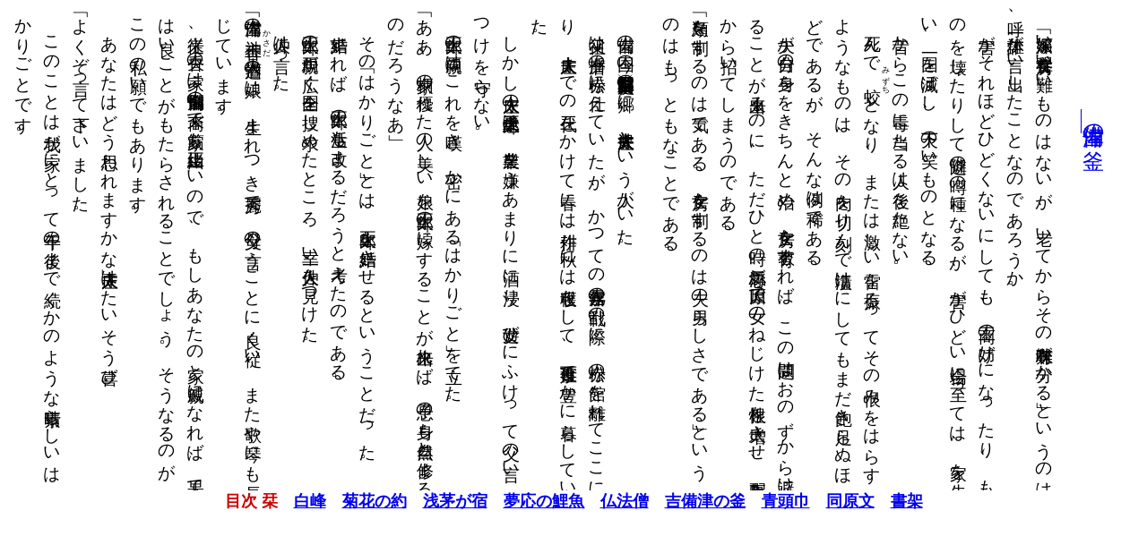

--- FILE ---
content_type: text/html
request_url: https://itaka84.upper.jp/bookn/ugetumonogatari/kibitsu-no-kama.htm
body_size: 9235
content:
<!DOCTYPE HTML PUBLIC "-//W3C//DTD HTML 4.01 Transitional//EN">
<HTML>
<HEAD>
<STYLE type="text/css" media="screen">
<!--
DIV.text {
  WRITING-MODE: tb-rl;font-family:HGP明朝E;font-size:118%;
  LINE-HEIGHT: 1.7;
  WIDTH: 100%;
  OVERFLOW: auto;}-->
</STYLE>
<META name="GENERATOR" content="IBM WebSphere Studio Homepage Builder Version 11.0.0.0 for Windows">
<META http-equiv="Content-Type" content="text/html; charset=Shift_JIS">
<META http-equiv="Content-Style-Type" content="text/css">
<TITLE></TITLE>
</HEAD>
<BODY style="DIRECTION: rtl">
<DIV style="DIRECTION:ltr;HEIGHT:540px">
<DIV class="text"><BR>
　　　　　　<FONT size="+2"><A href="http://mouryou.ifdef.jp/ugetsu/kibitsu-no-kama.htm">吉備津の釜</A></FONT>
      <P>　「嫉妬深い女房程養い難いものはないが、老いてからその有難味が分かる」というのは嗚呼、一体誰が言い出したことなのであろうか。<br>
　害がそれほどひどくないにしても、商工の妨げになったり、ものを壊したりして近隣の噂の種になるが、害がひどい場合に至っては、家を失い、一国を滅ぼし、天下の笑いものとなる。<br>
　昔からこの毒に当たる人は後を絶たない。<br>　死んで<RUBY><RB>蛟</RB><RP>(</RP><RT>みずち</RT><RP>)</RP></RUBY>となり、または激しい雷を振るってその恨みをはらすようなものは、その肉を切り刻んで塩漬けにしてもまだ飽き足らぬほどであるが、そんな例は稀である。<br>
　夫が自分の身ををきちんと治め、女房を教育すれば、この問題はおのずから避けることが出来るのに、ただひと時の浮気心が原因で女のねじけた根性を増大させ、心配事を自分から招いてしまうのである。<br>
      「鳥類を制するのは気である。女房を制するのは夫の男らしさである」というのはもっともなことである。</P>
<P>　吉備の国（今の岡山県）国賀夜郡庭妹の郷に、井沢庄太夫という人がいた。<br>　祖父は播磨の赤松に仕えていたが、かつての嘉吉元年の戦乱の際に、赤松の館を離れてここに至り、庄太夫までの三代をかけて春には耕作、秋には収穫をして、百姓仕事で豊かに暮らしていた。<br>
　しかし庄太夫の息子・正太郎は、農業を嫌うあまりに酒に浸り、女遊びにふけって父の言いつけを守らない。<br>
　正太郎の両親はこれを嘆き、密かにある「はかりごと」を立てた。<br>
「ああ、家柄の優れた人の美しい娘を正太郎の嫁にすることが出来れば、息子の身も自然と修まるのだろうなあ」<BR>
　その「はかりごと」とは、正太郎を結婚させるということだった。<br>
　結婚すれば、正太郎の生活も改まるだろうと考えたのである。<br>　正太郎の両親が広く全国を捜し求めたところ、幸い一人仲人を見つけた。<br>
　仲人は言った。<br>
「吉備津の神主<RUBY><RB>香央</RB><RP>(</RP><RT>かさだ</RT><RP>)</RP></RUBY>造酒の娘は、生まれつき秀麗で、父母の言うことに良く従い、また歌や琴にも長じています。<br>
      　従来、香央の家は吉備鴨別命の末裔で家筋も由緒正しいので、もしあなたの家と親戚になれば、果ては良いことがもたらされることでしょう。そうなるのがこの私の願いでもあります。<br>　あなたはどう思われますかな」庄太夫はたいそう喜び、<BR>
「よくぞ言って下さいました。<br>　このことは我が家にとって千年の後まで続くかのような素晴らしいはかりごとです。<br>　しかしながら、香央はこの国の貴族であり、一方の私共は氏もないただの百姓です。<br>
      　当家と香央の家とは門戸も互角でないように釣り合いが取れませぬゆえ、おそらくは認めて下さらぬことでしょう」<BR>
      　すると仲人の老人は微笑みながら言った。<br>
「そう遜ることはありませぬ。<br>　私が必ず祝いの言葉を挙げて見せます」<BR>
　老人は香央の元へ言ってこの事を告げた。<br>
　すると先方も喜んでその妻にも伝えると、妻も勇んで言った。<br>
「私たちの娘も既に十七歳になりました。<br>　良い人がいれば結婚させようと考えていて、朝から晩まで落ち着いてもいられませんでした。<br>
      　はやく婚礼の日を決めて結納を取り交わしましょう」<BR>
      　このように先方の妻まで強くすすめるので、約束は既に決まったも同じだった。<br>
　早速仲人は井沢の家に戻ってこのことを伝えた。<br>
　やがて結納を取り交わし、吉日を選んで式を開いた。<br>　また幸福を神に祈るとして、香央は巫女祝部を集めて湯を神に奉納した。<br>
　そもそも吉備津の社に祈りをする人は、多くの供物を神に供えて湯を献上し、吉凶を占うのである。<br>
　巫女が祝詞を読み、釜の中の湯の沸きあがる際、吉の時には釜が牛の吼声のような音を立てて鳴り、凶の時には音は鳴らない。<br>
　これを吉備津の御釜祓いという。<br>　しかし香央の家のことは神がお祈りにならなかったのか、秋の叢で虫がこそこそ鳴くような音さえ聞こえない。<br>
　ここで香央は疑わしく思い、この結果を妻に語った。<br>　しかし妻は疑わず、<BR>
「御釜の音がなかったのは、おそらく祝部達の身がきちんと清められていなかった為でしょう。<br>　既に結納を取り交わした上に、赤い縄で繋がれたとなれば、敵同士の家、外国人であったとしてもこの結婚を取りやめることは出来ないと聞いていますのに。<br>　とりわけ、井沢の家は弓の根本も末も知っている様な由緒正しき武士の末裔であり、掟を持つ家と聞いておりますので、今私達が結婚を取りやめにしても承知してはくれぬことでしょう。<br>　しかも私達の娘も婿の麗容なのをわずかに聞いていて、日数を数えて待ちわびているというのに、もし今の占いの結果を聞いたのならば、どんな思慮に欠けたことをするやも知れません。<br>　そうなった時に悔やんだとしても、もう元には戻りませぬ」と言葉を尽くして忠告した。<br>　これは全く女の考え方である。<br>
　香央の主人も最初から願っていた縁談だったので、占いを深く疑うことなく妻の言葉に従って婚儀を整え、両家の親戚が一同に会し、二人の仲が鶴の千歳、亀の万年にも勝るようにと願い、祝った。</P>
<P>　香央の娘・磯良は嫁いだ後、朝は早起き、夜は遅くに眠り、常に舅親の元を去らず、夫の性格を良く考慮し、心を尽くして正太郎に仕えた。<br>
　磯良の孝行と貞節に正太郎の両親は深く感心し、喜びも押さえ切れぬ程であったので、正太郎も磯良の志を愛しく思い、仲睦まじく暮らしていた。<br>
　しかしながら、正太郎の本能に根付いた浮気心はどうしようもなかった。<br>
　いつの頃からか、正太郎は鞆の津の袖という遊女と深い関係になり、とうとう大金を積んで袖を買い取り、近くの里に別宅を用意して長い間帰らなかった。<br>　磯良はこれを恨み、ある時は正太郎の両親の怒りにかこつけてはこれを非難し、又ある時は正太郎の浮気心を恨み嘆いては見たものの、正太郎は上の空に聞き流し、その後は数ヶ月も帰ってこない。<br>
　正太郎の父は嫁の一途な振る舞いを見ているのが耐えられず、正太郎を叱って家に閉じ込めてしまった。<br>　磯良はこれを悲しみ、朝夕の奉仕もとりわけこまめに行い、また袖に贈り物をするなどして真心を尽くした。<br>　そんな或る日、正太郎は父のいない間に磯良を密かに呼び寄せ、こう言った。<br>
「お前の献身的な貞節の様を見ていると、俺は自分のした事を悔いるばかりだ。<br>　だから俺は、あの女を故郷に帰し、父の怒り顔を笑顔にさせて見せようと思う。<br>　奴は播磨の印南野の者であるが、親もなく身分も卑しいので、俺も哀れに思って情けをかけていた迄だ。<br>　今俺に捨てられてしまったらあの女、きっと末は船着場の遊女になるしかなくなるだろう。<br>　卑しい身分の輩にも、都の人ならば人情もあり、親切にしてくれるということを聞いたので、女を裕福な人の元にやって仕えさせようと思うのだ。<br>　だが俺はこんな状態だから、何をするにも金がなくて出来ぬ。<br>　路銀や衣服も誰が工面してくれるというのか。<br>　お前がこのことをよく取り計らい、あれに援助をしてはくれぬものか」と丁寧に頼み込むので、磯良も正太郎の考えを嬉しく思い、<BR>
「このことに関しましてはどうかご安心を」と密かに自分の衣服や嫁入り道具を金に換え、その上自分の母親に嘘を付いて金をもらい、正太郎に与えた。<br>　しかしそんな磯良の心を裏切るかのように、正太郎は金を持って家を飛び出し、袖を連れて都のほうへ逃げてしまった。<br>　ここまで欺かれたならば、流石の磯良も今やひたすら正太郎を恨み嘆くばかり。<br>
　そして遂に、磯良は重い病に罹ってしまった。<br>　両家の親達は正太郎を憎み、この様を悲しんで医者の治療を頼りにしたが、食事のお粥も日に日に食べなくなり、どうにも手を尽くせない様子に見えた。</P>
<P>　播磨の国（今の兵庫県南西部）印南郡荒井の里に、彦六という男がいた。<br>
　袖とはいとこの間柄であったので、正太郎たちはまず彦六の元を訪れて、しばらく足を休めた。<br>　彦六は正太郎に向かって、<BR>
「都といえど、人によっては頼りにならないこともある。<br>　ここで暮らせばいい。<br>　飯を分け合い、共に日々の暮らしを考えていこう」と頼もしいことを言う。<br>
　正太郎も安心してここに住む事を決めた。<br>　彦六は、自分の家の隣のあばら家を正太郎に貸し与え、友人が出来たと言って喜んだ。<br>
　ところがそんな折、袖が風邪を引いたようだと言っていたのが何となく苦しみ出し、悪霊が取り憑いたように正気をなくしている様子であった。<br>
　正太郎は、ここに来て幾日も経たない内にこの災いに襲われた悲しさのあまり、食も忘れて袖を抱き介抱したが、袖は泣くばかり。<br>
　胸が詰まって苦しそうであるが、熱が下がれば普段と変わらない。<br>
「これが生霊というものの仕業であろうか。<br>　もしかして故郷に捨てて来た磯良の仕業では…」<BR>
　そう考えると、正太郎は一人胸の締め付けられる思いがする。<br>
　彦六は正太郎を慰め、<BR>
「何でそんなことがあるというのか。<br>　疫病というものに苦しむ様子は沢山見てきたが、熱が少し冷めれば夢から覚めたように治るだろう」と、軽く言うので頼もしい。<br>　しかし彦六の言葉とは裏腹に、袖は少しも治療の甲斐なく、七日目でとうとう鬼籍に入った。<br>　正太郎は上を見上げ、地面を叩いて泣き悲しみ、俺も一緒に死んでやる、と混乱している様子であったが、彦六がこれをあれこれ言って慰め、こうなってしまったならば仕方がないと言って、遂に荒野で袖の亡骸を火葬にした。<br>
　骨を拾い、塚を作って卒塔婆を立て、僧を呼んで死者を弔った。<br>
　正太郎は伏してあの世にいる女のことを慕ったが、死者の魂を呼び戻す方法を知る術もなく、空を仰いで故郷を思うと却って地下のあの世よりも遠いように感じる。<br>　前に渡る橋がなく、後ろに道を失い、昼間はずっと横になり、日が暮れるたびに塚へ参ると、小さな雑草は早くも茂り、虫の声は何となく悲しく聞こえる。<br>
　今秋のわびしさは自分の身ただ一つだけが感じるのだ、と思い続けていると、別のところでも自分と同じことを言って嘆いている者がいる。<br>
　正太郎が良く見ると、袖の塚の横に並んで新しく出来た塚がある。<br>
　ここに参る女がこの上なく悲しそうな様子で花を手向け、塚に水をかけている様子を見て正太郎が、<BR>
「ああ、お気の毒に。<br>　若いあなたがこんな寂しい荒野を彷徨っていなさる」と言うと、女は正太郎の方を向き、<BR>
「私が夕暮れ時にお参りに来ますたび、あなたはいつも先に参っていらっしゃる。<br>　きっと別れたくない御方とお別れになったのでしょうね。<br>　あなたのお心を察し申し上げまするに、私はとても悲しく思います」と、女はしくしく泣く。<br>
「そうなのです。<br>　私も十日ほど前に愛しい妻を失ったばかりです。<br>　私一人この世に残され、頼りなくおりまするに、ここに参ることだけが気分を晴らす唯一の慰めとなっております。<br>　あなたもおそらくはそんなところで御座いましょう」正太郎がそう言うと、女は言った。<br>
「私がこんなふうにお参り致しますのは、ここが頼りにしていた主人の墓であるからなのです。<br>　主人はいついつの日にここに埋葬されました。<br>　家に残っております私の女主人が、主人の死をお嘆きになるあまり、近頃は重い病に罹ってしまわれたので、私がこうして代わりに参り、お香やお花をお供えしているのです」それを聞いて正太郎は言う。<br>
「奥様がご病気になられるのももっともなこと。<br>　そもそも亡くなられたご主人はどんな方なのですか。<br>　また家は何処におありになるのでしょうか」<BR>
　女は答える。<br>
「私が頼りにしていたご主人様は、この国では由緒ある家柄の人で御座いました。<br>　ところが人のつまらぬ告げ口のために領地を失い、今はこの野の片隅で、寂しく過ごされていました。<br>　奥方様は隣の国まで評判の美人ですが、この方の為に家や領地を失われたのです」<BR>
　正太郎は女の話に心が魅かれずにはいられなくて、<BR>
「それではその女主人が、心細くもお暮らしになっている場所はここから近いのですか。<br>　私がそこに参ってその方と同じ悲しみを語り、共に慰め合いましょう。<br>　其処へ連れて行って下さい」という。<br>　女はそれに答えて、<BR>
「家はあなた様のいらした道を少し入った所にあります。<br>　訪れる方も少ないので、時々はお越し下さいませ。<br>　奥様もお待ちしているでしょうに」と、正太郎の先に立って歩き始めた。<br>　二町程歩いたところ、そこに細い道があった。<br>
　其処から更に一町程歩くと、薄暗い林の奥に小さな茅葺小屋がある。<br>
　みすぼらしい竹の扉に七日を経た月の光が明るく射し込み、狭い庭の荒れている様を否応なく照らし出している。<br>　細い灯火の光が窓の障子から漏れ出していて、それが何となく寂しい雰囲気を醸し出している。<br>
　女は扉口まで来ると、<BR>
「ここでお待ち下さい」と言って家の中へ入ってしまった。<br>
　苔まみれの古井戸のところで立ち止まって家の中の様子を窺うと、唐紙障子の僅かに開いた隙間から、灯火の光が風に揺れ、黒棚の輝いて見えるのも興味深く感じられる。<br>　そのうち女が家から出てきてこう言った。<br>
「奥様にあなた様のご訪問のことをお話申し上げると、『お入りください。<br>　物を隔てて語り合いましょう』と言いながら、端の方へ膝を突きながらお出でになりました。<br>　あなたもこちらへお入り下さい」<BR>
　女は植え込みを通り、正太郎を奥のほうへ連れて行った。<br>
　二間の客間を人が入れるほどに開けて、低い屏風が立ててある。<br>
　古い蒲団の端が屏風から少し覗いているのを見て、正太郎は女主人がここにいるのだろうと予想した。<br>　正太郎は屏風の方へ向かって、<BR>
「悲しいことにあなたがご病気を患っていらっしゃるということを聞きましたが、実は私も先日、愛する妻を失いました。<br>　そこで同じ悲しみを互いに語り、慰め合おうと思い、ここに参ったのです」と言う。<br>
      　すると女主人は屏風を少し引き開けて、</P>
<P>「丁度良いところであなたの顔を拝見したものだ。<br>
      　今まで私が味わってきたこの辛い気持ち、お前にも思い知らせてやる」</P>
<P>　と言う。<br>　驚いた正太郎が女の顔を見ると、何と故郷に捨ててきた先妻・磯良である。<br>　顔色はひどく青褪めていて、だらりとした目が不気味である。<br>
　それが青く細い手で自分を指差すので、正太郎はその恐ろしさに、<BR>
「うわあっ」と叫んで気絶してしまった。<br>
　しばらくして正太郎は意識を取戻した。<br>
　目をうっすらと開くと、家と思っていたのは元々そこにあった荒野の三昧堂（供養堂）で、黒く煤けた仏像だけが立っておられる。<br>
　正太郎は里の遠くから聞こえてくる犬の声を頼りに家に走り帰り、彦六にことの次第を語ったところ、<BR>
「大方狐に欺かれたのだろう。<br>　心が臆病がちに成っている時には、必ず人を惑わすものに襲われるものだ。<br>　あなたのように、虚弱な者がこうも悲しみに沈んでいる時には、神仏に祈って心を収めるのが良い。<br>　刀田の里に優れた陰陽師が居らっしゃる。<br>　お清めをして貰い、魔よけの札を戴くのだ」と言って、彦六は正太郎を連れて陰陽師の元へ行き、今回のことを始めから詳しく話して陰陽師に占ってもらった。<br>　陰陽師は占いを行い、考えてこう言った。<br>
「災いはもう、すぐ其処まで迫って来ておる。<br>　これはそう簡単に解決できる問題ではない。<br>　怨霊は始めに女の命を奪ったが、その恨みはまだ尽きてはおらぬのじゃ。<br>　お前の命も今夜か翌朝かというところまでに迫っておる。<br>　この怨霊が死んだのは七日前なので、今日から始めて四十二日間、扉を閉ざして硬く物忌みをするがよい。<br>　もし物忌みを続ければ九死に一生を得ることが出来るが、ひと時でも物忌みが足りなかった時は、怨霊の難を免れることは出来ぬだろう」陰陽師はそう硬く言いつけると筆を執り、正太郎の背中から手足に至るまで、全身に<RUBY><RB>篆</RB><RP>(</RP><RT>てん</RT><RP>)</RP></RUBY>や<RUBY><RB>籀</RB><RP>(</RP><RT>ちゅう</RT><RP>)</RP></RUBY>の書体のような文字を書いた。<br>
　そして朱色で書いた護符を正太郎に沢山渡して言った。<br>
「この札を扉ごとに貼って神仏に祈るのじゃ。<br>　失敗して身を滅ぼしてしまうことのないようにな」<BR>
　それを聞いて、正太郎は怨霊の呪いを恐れながらも、これで助かるぞと言って喜んで家に帰り、護符を門に貼り、窓に貼って、重い物忌みに入った。</P>
<P>　その夜、三更（夜の零時から二時までの時間）の頃に恐ろしい声が聞こえてきた。<br>
「嗚呼、憎い…こんなところに尊い護符が貼ってあるなんて…」<BR>
　そう一言つぶやいただけで、その晩はもう声は聞こえてこなかった。<br>
　恐ろしさのあまり、正太郎は夜が長いのを嘆いた。<br>　まもなく夜が明けると正気を取戻し、彦六がいる方の壁を敲いて夜中のことを話した。<br>
　彦六は、ここで初めて陰陽師の言ったことが正しかったと奇妙に思い、自分もその夜は寝ないで三更の時間を待っていた。<br>　松葉に吹きつける風が物を倒すような、尋常な様子ではない雨降りの晩であった。<br>　二人は壁越しに言葉をかけ合い、そうこうしているうちにもう四更の時間になった。<br>　すると、下屋の障子窓に、さっと赤い光が射して、昨夜の声が聞こえてきた。</P>
<P>「嗚呼、憎らしい…ここにも護符が貼ってあるわ…」</P>
<P>　その声はこの深い夜にはますます凄まじく、二人は髪の毛も産毛も逆立って、暫くは気を失って倒れていた。<br>　こうして、二人は夜が明けると昨晩の様子を語り、夜が更けると夜明けが恋しくなるというようにして、この月日は千年を過ごすよりも長く感じられた。<br>
　件の死霊も毎晩に渡って家の周りを動き回り、または屋根の棟で叫んで、怒りの声も夜が訪れる毎に凄まじくなった。<br>
　こうして、四十二日目の夜を迎えることとなった。<br>
　今、ようやく最後の一晩が終わるというので特に慎んでいると、次第に五更の空も白々と明け渡ってきた。<br>　正太郎は長い夢が覚めたような気分で、そのうち彦六を呼ぶと、彦六は壁に寄って、<BR>
「どうした」と答えた。<br>　正太郎は言った。<br>
「重い物忌みも既に満了しました。<br>　そういえばこの四十二日間、一切あなたの顔を見ていない。<br>　懐かしいので、四十二日に渡るつらさや恐ろしさを心の限りに語り合い、晴らしたいと思います。<br>　眠りをお覚ましになって下さい。<br>　私も戸外に出ましょう」彦六は用心深くない男なので、<BR>
「今となってはどんな心配事があろうか。<br>　さあ、こちらへいらして下さい」と言って、戸を明けようとした。<br>
      　すると半分も開かぬうちに、隣の家の軒先から、</P>
<P>「ぎゃああああっ」</P>
<P>　という耳も貫かんばかりの叫び声が聞こえてきたので、彦六は思わず尻餅をついてしまった。<br>
「これは正太郎の身に何かあったな」彦六は斧を持って道に出ると、正太郎が明けたと言っていた夜はまだ明けておらず、月は斜め上の空に架かってぼんやりと光り、風は冷ややかに吹いてくる。<br>　そして正太郎の家の戸は開け放たれていて、正太郎自身の姿が見えなかった。<br>
　彦六は中に逃げ入ったのだろうかと思い、走って家の中に入ってみても、どこにも隠れられるような場所はない。<br>　道端で倒れて居るのかもしれないと言って探してみたが、辺りには誰もいない。<br>　どうしたのだろうかと奇妙に思い、または恐る恐る、灯火を持ってあちこちを探してみた。<br>　すると開いた戸脇の壁に生々しくも血が着いていて、それが垂れて地面に伝わっている。<br>
　しかし死体も骨も何処にもない。<br>
　その時彦六は、軒先で月の光に照らされている何かを見つけた。<br>
　灯火を近づけて照らしてみると、それは男の髪の毛であり、髻だけがかかっているばかりで後はなにもなかった。<br>
　その無惨さ、恐ろしさは、筆に尽くしがたいものであった。<br>
　夜が明けた後、彦六はここから近い野山を探してみたが、遂に正太郎の死骸さえも見つけることは出来なかった。</P>
<P>　このことは井沢の家にも伝えられた。<br>
　すると正太郎の両親は、涙ながらに香央の家にも知らせた。<br>　一方巷では、陰陽師の占いがはっきりしていて正確だったこと、御釜祓いで凶と出たのが全く間違いでなかったことは、とても尊いことだと語り伝えられた。<br>
</div>
<DIV style="font-family:HGP明朝E">
<DIV align="center">
<FONT size="4"><B><FONT color="#cc0000">目次 栞</FONT>　<A target="top" href="shiramine.htm">白峰</A>　<A target="top" href="kikka-no-chigiri.htm">菊花の約</A>　<A target="top" href="asadi-ga-yado.htm">浅茅が宿</A>　<A target="top" href="muou-no-rigyo.htm">夢応の鯉魚</A>　<A target="top" href="bupposo.htm">仏法僧</A>　<A target="top" href="kibitsu-no-kama.htm">吉備津の釜</A>　<A target="top" href="aozukin.htm">青頭巾</A>　<A target="top" href="aozukin-g.htm">同原文</A>　<A target="_parent" href="../takubokua.htm">書架</A></B></FONT></DIV>
</DIV>
</DIV>
</BODY>
</HTML>